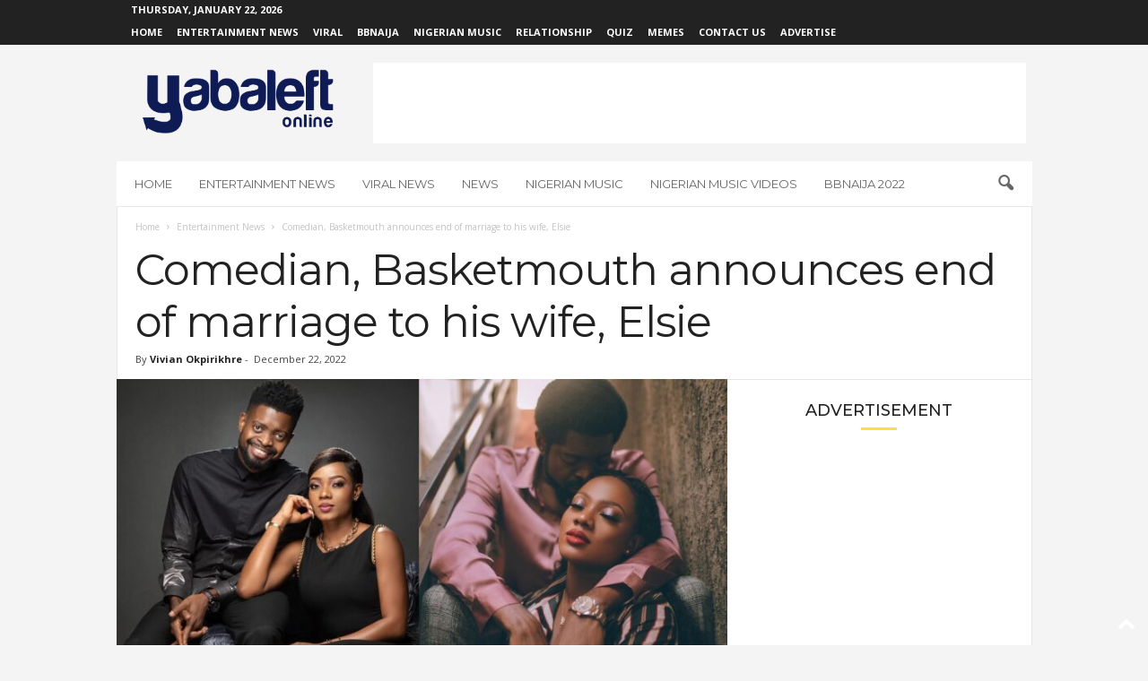

--- FILE ---
content_type: text/html; charset=utf-8
request_url: https://www.google.com/recaptcha/api2/aframe
body_size: 267
content:
<!DOCTYPE HTML><html><head><meta http-equiv="content-type" content="text/html; charset=UTF-8"></head><body><script nonce="y15hB_a-T1xsLfZL3-kw7A">/** Anti-fraud and anti-abuse applications only. See google.com/recaptcha */ try{var clients={'sodar':'https://pagead2.googlesyndication.com/pagead/sodar?'};window.addEventListener("message",function(a){try{if(a.source===window.parent){var b=JSON.parse(a.data);var c=clients[b['id']];if(c){var d=document.createElement('img');d.src=c+b['params']+'&rc='+(localStorage.getItem("rc::a")?sessionStorage.getItem("rc::b"):"");window.document.body.appendChild(d);sessionStorage.setItem("rc::e",parseInt(sessionStorage.getItem("rc::e")||0)+1);localStorage.setItem("rc::h",'1769045727521');}}}catch(b){}});window.parent.postMessage("_grecaptcha_ready", "*");}catch(b){}</script></body></html>